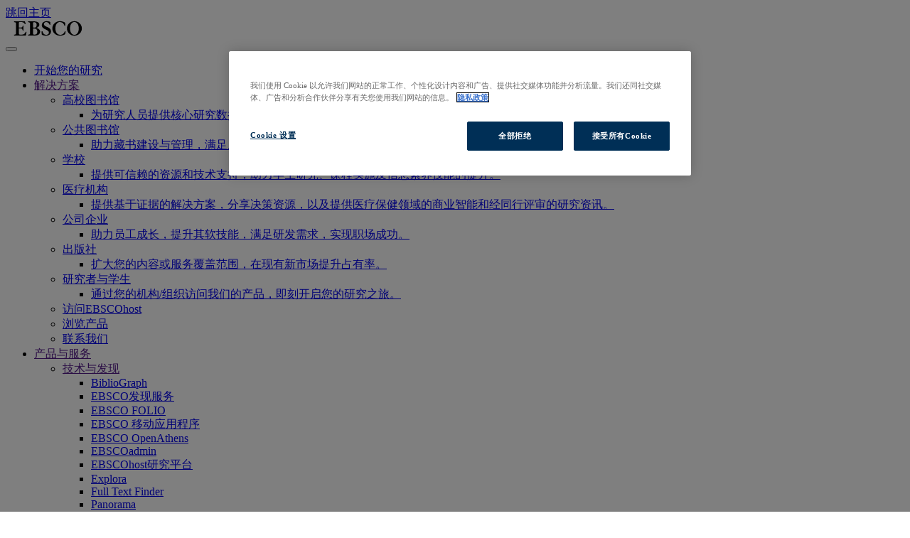

--- FILE ---
content_type: text/html; charset=UTF-8
request_url: https://about.ebsco.com/zh-cn/blogs/ebscopost/tag/%E7%BA%BF%E4%B8%8A%E7%A0%94%E8%AE%A8%E4%BC%9A
body_size: 14853
content:
<!DOCTYPE html>
<html lang="zh" dir="ltr" prefix="og: https://ogp.me/ns#">
  <head>
        <link rel="icon" href="/themes/custom/cog_ebsco/images/favicon.ico" type="image/vnd.microsoft.icon" />
      <meta charset="utf-8" />
<script>(function(w,d,s,l,i){w[l]=w[l]||[];w[l].push({'gtm.start':
new Date().getTime(),event:'gtm.js'});var f=d.getElementsByTagName(s)[0],
j=d.createElement(s),dl=l!='dataLayer'?'&amp;l='+l:'';j.async=true;j.src=
'https://www.googletagmanager.com/gtm.js?id='+i+dl;f.parentNode.insertBefore(j,f);
})(window,document,'script','dataLayer','GTM-WVN26MP');</script>
<noscript><style>form.antibot * :not(.antibot-message) { display: none !important; }</style>
</noscript><link rel="canonical" href="https://about.ebsco.com/zh-cn/blogs/ebscopost/tag/%E7%BA%BF%E4%B8%8A%E7%A0%94%E8%AE%A8%E4%BC%9A" />
<meta property="og:site_name" content="EBSCO Information Services, Inc. | about.ebsco.com/zh-cn" />
<meta property="og:url" content="https://about.ebsco.com/zh-cn/blogs/ebscopost/tag/%E7%BA%BF%E4%B8%8A%E7%A0%94%E8%AE%A8%E4%BC%9A" />
<meta property="og:title" content="线上研讨会 | EBSCOpost 简体中文 | EBSCO Blog" />
<meta name="twitter:title" content="线上研讨会 | EBSCOpost 简体中文 | EBSCO Blog" />
<meta name="google-site-verification" content="IO_s-DHVhe4huNSal1oa4FIuZprMcQRq3tDNch3QMKs" />
<meta name="Generator" content="Drupal 10 (https://www.drupal.org)" />
<meta name="MobileOptimized" content="width" />
<meta name="HandheldFriendly" content="true" />
<meta name="viewport" content="width=device-width, initial-scale=1.0" />
<meta name="robots" content="index, follow" />
<meta name="description" content="欢迎浏览EBSCO博客。获取更多新闻，图书馆资源，产品发布，活动，图书馆管理，业务流程，技术等内容。" />

    <title>线上研讨会 | EBSCOpost 简体中文 | EBSCO Blog</title>
    <link rel="preconnect" href="https://fonts.gstatic.com">
    <link rel="preconnect" href="https://assets.ebsco.com">
    <link rel="stylesheet" media="all" href="/sites/default/files/css/css_XQSKzgvMXGmCmNHOzvsOfeitNoV0Pv2ZXJRiakJQjw4.css?delta=0&amp;language=zh&amp;theme=cog_ebsco&amp;include=eJxlzWEKwyAMBeAL6TxSifHNCmrApO16-43CoHN_wsv3CGHJC6KyBKS6xAFKPLYWHf8Wm5n0CatkmahR6b7TXjJZ-TuQHaPSOamCBq9RXrOvcqwlYeZi8IoKNhm37indfBcTr9TVK08dHVBpmFRve64S6fPAzgp1ly1Dwzc4PdXQQiSF2wsODdd8NElbxRulu3_-" />
<link rel="stylesheet" media="all" href="/sites/default/files/css/css_bhFm8JH8Wj5JjXwSeRC2DoF6L_e4g87eAkI0JpPrrNo.css?delta=1&amp;language=zh&amp;theme=cog_ebsco&amp;include=eJxlzWEKwyAMBeAL6TxSifHNCmrApO16-43CoHN_wsv3CGHJC6KyBKS6xAFKPLYWHf8Wm5n0CatkmahR6b7TXjJZ-TuQHaPSOamCBq9RXrOvcqwlYeZi8IoKNhm37indfBcTr9TVK08dHVBpmFRve64S6fPAzgp1ly1Dwzc4PdXQQiSF2wsODdd8NElbxRulu3_-" />
<link rel="stylesheet" media="all" href="https://fonts.googleapis.com/css2?family=Noto+Sans+SC:wght@100..900&amp;display=swap" />
<link rel="stylesheet" media="all" href="//fonts.googleapis.com/css?family=Open+Sans:300,400,700&amp;display=swap" />
<link rel="stylesheet" media="all" href="/sites/default/files/css/css_RDjqpIMVK23V6n-_Cnf961jnNtwxYBeCFaEJhORFzr0.css?delta=4&amp;language=zh&amp;theme=cog_ebsco&amp;include=eJxlzWEKwyAMBeAL6TxSifHNCmrApO16-43CoHN_wsv3CGHJC6KyBKS6xAFKPLYWHf8Wm5n0CatkmahR6b7TXjJZ-TuQHaPSOamCBq9RXrOvcqwlYeZi8IoKNhm37indfBcTr9TVK08dHVBpmFRve64S6fPAzgp1ly1Dwzc4PdXQQiSF2wsODdd8NElbxRulu3_-" />

    
  </head>
  <body class="path--blogs first-segment--blogs body-sidebars-second syspath--blogs-ebscopost-tag-线上研讨会 alias--blogs-ebscopost-tag-线上研讨会 logged-out">
    <div id="skip">
      <a class="visually-hidden focusable skip-link" href="#block-cog-ebsco-main-menu">
        跳回主页
      </a>
    </div>
    <noscript><iframe src="https://www.googletagmanager.com/ns.html?id=GTM-WVN26MP" height="0" width="0" style="display:none;visibility:hidden"></iframe></noscript>

      <div class="dialog-off-canvas-main-canvas" data-off-canvas-main-canvas>
    <div  class="page-standard" id="pg__c">

  <!-- ______________________ HEADER _______________________ -->

  <header id="header" class="container header">
          <div id="header-region">
        <div>
          




  <div class="region region-header edl-nav-container">
    <div class="edl-nav-row">
      <div class="edl-navbar ebsco-main-nav">

        <!-- Main logo component/pattern goes here -->
                                    

<a class="edl-site-logo "
  href="/zh-cn/about">
<svg role="img" aria-labelledby="title" width="119" height="22" version="1.1" id="Layer_1" xmlns="http://www.w3.org/2000/svg" xmlns:xlink="http://www.w3.org/1999/xlink" x="0px" y="0px" viewBox="0 0 119 27" style="enable-background:new 0 0 119 27;" xml:space="preserve">
  <g>
    <title id="title">EBSCO, research databases, ebooks, discovery service</title>
    <path id="XMLID_25_" class="st0" d="M1,25.692v-1.462c2.564,0,3.29-0.769,3.29-2.846V5.616c0-2.077-0.727-2.846-3.29-2.846V1.308
      h18.633l0.995,3.462c0.115,0.385,0.191,0.731,0.191,0.885c0,0.192-0.344,0.577-0.765,0.577c-0.268,0-0.383-0.154-0.803-0.808
      c-1.722-2.577-3.941-3.038-7.346-3.038c-2.372,0-2.64,0.385-2.64,1.923v7.615h3.023c2.219,0,3.061-0.5,3.558-2.731
      c0.077-0.423,0.153-0.462,0.727-0.5c0.459,0,0.65,0.115,0.65,0.731v7.538c0,0.385-0.306,0.5-0.727,0.5
      c-0.421,0-0.497-0.115-0.536-0.269c-1.033-3.385-1.683-3.577-3.673-3.577H9.264v8.192c0,2.039,0.383,2.423,3.941,2.423
      c4.706,0,6.007-1.423,7.92-4.731c0.115-0.192,0.191-0.308,0.65-0.308c0.421,0,0.574,0.115,0.574,0.269
      c0,0.154-0.038,0.346-0.076,0.692l-0.842,5.539H1z"/>
    <path id="XMLID_21_" class="st0" d="M28.624,5.616c0-2.077-0.727-2.846-3.52-2.846V1.308h9.871c6.198,0,9.565,2.077,9.565,5.731
      c0,3.423-3.214,4.962-5.433,5.615v0.077c4.591,0.577,6.811,3.654,6.811,6.5c0,2.616-1.99,6.462-8.877,6.462H25.104v-1.462
      c2.793,0,3.52-0.769,3.52-2.846V5.616z M33.598,10.654c0,1.116,0.536,1.5,2.104,1.5c2.372,0,4.247-1.039,4.247-4.731
      c0-3.577-1.683-4.654-4.438-4.654c-1.531,0-1.913,0.615-1.913,2V10.654z M33.598,21.577c0,2.038,0.612,2.654,2.908,2.654
      c3.061,0,4.591-2.154,4.591-5.231c0-3.692-2.372-5.385-5.586-5.385c-1.607,0-1.913,0.308-1.913,1.846V21.577z"/>
    <path id="XMLID_19_" class="st0" d="M63.517,6.385c0,0.808-0.153,0.962-0.65,0.962c-0.421,0-0.574-0.231-1.071-1.231
      c-0.88-1.808-2.831-3.654-5.28-3.654c-2.219,0-4.132,1.539-4.132,3.616c0,5.423,12.32,4.038,12.32,12.461
      c0,3.385-1.875,7.462-8.953,7.462c-2.028,0-5.395-0.731-6.734-1.462c-0.268-0.346-0.612-3.385-0.612-5.039
      c0-0.808,0.153-1.077,0.804-1.077s0.803,0.077,1.071,1.077c0.421,1.5,2.028,5.039,6.198,5.039c2.449,0,4.63-1.231,4.63-3.885
      c0-5.731-12.32-5-12.32-12.654c0-4.769,4.591-7,8.341-7c3.597,0,6.007,1.077,6.237,1.385c0.038,0.538,0.153,1.038,0.153,2.538
      V6.385z"/>
    <path id="XMLID_17_" class="st0" d="M89.573,21.461c-0.115,1-0.268,1.423-0.612,1.846C88.387,24,85.287,26,79.893,26
      c-7.155,0-12.894-5.615-12.894-12.5S72.738,1,79.893,1c4.4,0,9.489,1.846,9.489,3.577c0,1.692-0.268,3.154-0.268,3.769
      c0,0.231-0.191,0.769-0.65,0.769c-0.383,0-0.536-0.115-1.071-1.538c-1.263-3.269-4.017-5.116-7.499-5.116
      c-3.405,0-7.537,2.923-7.537,11.039c0,8.115,4.132,11.038,8.685,11.038c4.209,0,6.734-4,7.232-5.231
      c0.344-0.808,0.459-0.885,0.918-0.885c0.383,0,0.612,0.192,0.612,0.5c0,0.231-0.038,0.577-0.076,1.192L89.573,21.461z"/>
    <path id="XMLID_14_" class="st0" d="M105.106,1C112.261,1,118,6.616,118,13.5S112.261,26,105.106,26s-12.894-5.615-12.894-12.5
      S97.951,1,105.106,1z M105.106,24.538c3.405,0,7.537-2.923,7.537-11.038c0-8.116-4.132-11.039-7.537-11.039
      S97.568,5.385,97.568,13.5C97.568,21.615,101.701,24.538,105.106,24.538z"/>
  </g>
</svg>
</a>
        

        <div class="edl-nav-container">
          <div class="edl-nav-row">
                          <div class="contextual-region">
                <nav class="main-navigation">
  <button class="menu-toggle" aria-label="Toggle navigation"><i class="fal fa-bars"></i></button>
  <ul class="menu level-0">
          <li class="menu-item is-mega-parent">
        <a href="https://www.ebsco.com/">开始您的研究</a>

                      </li>
          <li class="menu-item is-mega-parent has-children">
        <a href="">解决方案</a>

                        <div class="menu level-1">
          <ul>
                          <li class="menu-item is-parent has-children">
                <a href="/zh-cn/academic-libraries">高校图书馆</a>
                
                                                  <ul class="menu level-2">
                                          <li class="menu-item">
                        <a href="/zh-cn/academic-libraries">为研究人员提供核心研究数据库、电子期刊及电子书资源。全面管理图书馆技术、采购及藏书建设。</a>
                      </li>
                                      </ul>
                              </li>
                          <li class="menu-item is-parent has-children">
                <a href="/zh-cn/node/42826">	公共图书馆</a>
                
                                                  <ul class="menu level-2">
                                          <li class="menu-item">
                        <a href="/zh-cn/node/42826">助力藏书建设与管理，满足用户信息需求，推动终身学习，改变人生轨迹。</a>
                      </li>
                                      </ul>
                              </li>
                          <li class="menu-item is-parent has-children">
                <a href="/zh-cn/international-schools">学校</a>
                
                                                  <ul class="menu level-2">
                                          <li class="menu-item">
                        <a href="/zh-cn/international-schools">提供可信赖的资源和技术支持，助力学生研究、课程实施及信息素养技能的提升。</a>
                      </li>
                                      </ul>
                              </li>
                          <li class="menu-item is-parent has-children">
                <a href="/zh-cn/ebsco-health">医疗机构</a>
                
                                                  <ul class="menu level-2">
                                          <li class="menu-item">
                        <a href="/zh-cn/ebsco-health">提供基于证据的解决方案，分享决策资源，以及提供医疗保健领域的商业智能和经同行评审的研究资讯。</a>
                      </li>
                                      </ul>
                              </li>
                          <li class="menu-item is-parent has-children">
                <a href="/zh-cn/corporations">公司企业</a>
                
                                                  <ul class="menu level-2">
                                          <li class="menu-item">
                        <a href="/zh-cn/corporations">助力员工成长，提升其软技能，满足研发需求，实现职场成功。</a>
                      </li>
                                      </ul>
                              </li>
                          <li class="menu-item is-parent has-children">
                <a href="/zh-cn/node/42916">出版社</a>
                
                                                  <ul class="menu level-2">
                                          <li class="menu-item">
                        <a href="/zh-cn/node/42916">扩大您的内容或服务覆盖范围，在现有新市场提升占有率。</a>
                      </li>
                                      </ul>
                              </li>
                          <li class="menu-item is-parent has-children">
                <a href="https://search.ebscohost.com/">研究者与学生</a>
                
                                                  <ul class="menu level-2">
                                          <li class="menu-item">
                        <a href="https://search.ebscohost.com/">通过您的机构/组织访问我们的产品，即刻开启您的研究之旅。</a>
                      </li>
                                      </ul>
                              </li>
                      </ul>
                    <div class="footer-menu">
            
            <ul class="menu">
                   <li>
          <a href="https://search.ebscohost.com/">访问EBSCOhost</a>
                  </li>
               <li>
          <a href="/zh-cn/products" data-drupal-link-system-path="node/3451">浏览产品</a>
                  </li>
               <li>
          <a href="/zh-cn/contact" data-drupal-link-system-path="node/8326">联系我们</a>
                  </li>
          </ul>
  


          </div>
        </div>
              </li>
          <li class="menu-item is-mega-parent has-children">
        <a href="">产品与服务</a>

                        <div class="menu level-1">
          <ul>
                          <li class="menu-item is-parent has-children">
                <a href="">技术与发现</a>
                
                                                  <ul class="menu level-2">
                                          <li class="menu-item">
                        <a href="/zh-cn/node/83080">BiblioGraph</a>
                      </li>
                                          <li class="menu-item">
                        <a href="/zh-cn/products/ebsco-discovery-service">EBSCO发现服务</a>
                      </li>
                                          <li class="menu-item">
                        <a href="/zh-cn/academic-libraries/products/ebsco-folio">EBSCO FOLIO</a>
                      </li>
                                          <li class="menu-item">
                        <a href="/zh-cn/products/ebsco-mobile-app-research-anytime-anywhere">EBSCO 移动应用程序</a>
                      </li>
                                          <li class="menu-item">
                        <a href="/zh-cn/products/ebsco-openathens">EBSCO OpenAthens</a>
                      </li>
                                          <li class="menu-item">
                        <a href="/zh-cn/products/ebscoadmin">EBSCOadmin</a>
                      </li>
                                          <li class="menu-item">
                        <a href="/zh-cn/products/ebscohost-research-platform">EBSCOhost研究平台</a>
                      </li>
                                          <li class="menu-item">
                        <a href="/zh-cn/node/85388">Explora</a>
                      </li>
                                          <li class="menu-item">
                        <a href="/zh-cn/products/full-text-finder">Full Text Finder</a>
                      </li>
                                          <li class="menu-item">
                        <a href="/zh-cn/node/74096">Panorama</a>
                      </li>
                                          <li class="menu-item">
                        <a href="/zh-cn/node/84736">Stacks</a>
                      </li>
                                      </ul>
                              </li>
                          <li class="menu-item is-parent has-children">
                <a href="">数据库和典藏档案</a>
                
                                                  <ul class="menu level-2">
                                          <li class="menu-item">
                        <a href="/zh-cn/node/12466">电子档案</a>
                      </li>
                                          <li class="menu-item">
                        <a href="/zh-cn/products/magazine-archives">Magazine Archives 杂志典藏系列</a>
                      </li>
                                          <li class="menu-item">
                        <a href="/zh-cn/products/research-databases">研究型数据库</a>
                      </li>
                                      </ul>
                              </li>
                          <li class="menu-item is-parent has-children">
                <a href="">临床决策支持</a>
                
                                                  <ul class="menu level-2">
                                          <li class="menu-item">
                        <a href="/zh-cn/node/17081">DynaMed</a>
                      </li>
                                      </ul>
                              </li>
                          <li class="menu-item is-parent has-children">
                <a href="">期刊、电子资源套装以及杂志</a>
                
                                                  <ul class="menu level-2">
                                          <li class="menu-item">
                        <a href="/zh-cn/node/19251">期刊订阅服务</a>
                      </li>
                                      </ul>
                              </li>
                          <li class="menu-item is-parent has-children">
                <a href="">书籍和电子书专辑</a>
                
                                                  <ul class="menu level-2">
                                          <li class="menu-item">
                        <a href="/zh-cn/node/18576">EBSCO eBooks</a>
                      </li>
                                          <li class="menu-item">
                        <a href="/zh-cn/products/ebscohost-collection-manager">EBSCOhost Collection Manager</a>
                      </li>
                                      </ul>
                              </li>
                          <li class="menu-item is-parent has-children">
                <a href="">专业服务</a>
                
                                                  <ul class="menu level-2">
                                          <li class="menu-item">
                        <a href="/zh-cn/products/ebsco-professional-services">EBSCO专业服务</a>
                      </li>
                                      </ul>
                              </li>
                      </ul>
                    <div class="footer-menu">
            
            <ul class="menu">
                   <li>
          <a href="https://search.ebscohost.com/">访问EBSCOhost</a>
                  </li>
               <li>
          <a href="/zh-cn/products" data-drupal-link-system-path="node/3451">浏览产品</a>
                  </li>
               <li>
          <a href="/zh-cn/contact" data-drupal-link-system-path="node/8326">联系我们</a>
                  </li>
          </ul>
  


          </div>
        </div>
              </li>
          <li class="menu-item is-mega-parent has-children">
        <a href="">深度洞察</a>

                        <div class="menu level-1">
          <ul>
                          <li class="menu-item is-parent has-children">
                <a href="">探索</a>
                
                                                  <ul class="menu level-2">
                                          <li class="menu-item">
                        <a href="/zh-cn/blogs/ebscopost">EBSCOpost Blog</a>
                      </li>
                                          <li class="menu-item">
                        <a href="/zh-cn/resources">资源中心</a>
                      </li>
                                      </ul>
                              </li>
                          <li class="menu-item is-parent has-children">
                <a href="">连接</a>
                
                                                  <ul class="menu level-2">
                                          <li class="menu-item">
                        <a href="/zh-cn/news-center/events">活动</a>
                      </li>
                                          <li class="menu-item">
                        <a href="https://more.ebsco.com/preference-center.html">电子月报</a>
                      </li>
                                          <li class="menu-item">
                        <a href="/zh-cn/news-center/press-releases">新闻中心</a>
                      </li>
                                      </ul>
                              </li>
                          <li class="menu-item is-parent has-children">
                <a href="">学习</a>
                
                                                  <ul class="menu level-2">
                                          <li class="menu-item">
                        <a href="https://connect.ebsco.com/">获得更多支持</a>
                      </li>
                                          <li class="menu-item">
                        <a href="https://connect.ebsco.com/s/academy">EBSCO学术委员会</a>
                      </li>
                                          <li class="menu-item">
                        <a href="https://connect.ebsco.com/s/article/EBSCO%E5%B9%B3%E5%8F%B0%E4%B8%AD%E6%96%87%E4%BD%BF%E7%94%A8%E6%8C%87%E5%8D%97?language=en_US">宣传物料</a>
                      </li>
                                          <li class="menu-item">
                        <a href="/zh-cn/title-lists">资源列表</a>
                      </li>
                                      </ul>
                              </li>
                      </ul>
                    <div class="footer-menu">
            
            <ul class="menu">
                   <li>
          <a href="https://search.ebscohost.com/">访问EBSCOhost</a>
                  </li>
               <li>
          <a href="/zh-cn/products" data-drupal-link-system-path="node/3451">浏览产品</a>
                  </li>
               <li>
          <a href="/zh-cn/contact" data-drupal-link-system-path="node/8326">联系我们</a>
                  </li>
          </ul>
  


          </div>
        </div>
              </li>
          <li class="menu-item is-mega-parent has-children">
        <a href="">	公司企业</a>

                        <div class="menu level-1">
          <ul>
                          <li class="menu-item is-parent has-children">
                <a href="">公司简介</a>
                
                                                  <ul class="menu level-2">
                                          <li class="menu-item">
                        <a href="https://www.ebsco.com/who-we-are">我们的使命</a>
                      </li>
                                          <li class="menu-item">
                        <a href="https://www.ebsco.com/who-we-are/leadership">领导团队</a>
                      </li>
                                          <li class="menu-item">
                        <a href="/zh-cn/offices">办事处</a>
                      </li>
                                          <li class="menu-item">
                        <a href="/zh-cn/node/88224">职业与工作</a>
                      </li>
                                      </ul>
                              </li>
                          <li class="menu-item is-parent has-children">
                <a href="">承诺与责任</a>
                
                                                  <ul class="menu level-2">
                                          <li class="menu-item">
                        <a href="/zh-cn/technology/accessibility">资源无障碍访问</a>
                      </li>
                                          <li class="menu-item">
                        <a href="/zh-cn/open-for-research/open-access">开放获取</a>
                      </li>
                                          <li class="menu-item">
                        <a href="/zh-cn/artificial-intelligence">人工智能（AI）</a>
                      </li>
                                          <li class="menu-item">
                        <a href="/zh-cn/linked-data">关联数据</a>
                      </li>
                                      </ul>
                              </li>
                          <li class="menu-item is-parent has-children">
                <a href="">价值观</a>
                
                                                  <ul class="menu level-2">
                                          <li class="menu-item">
                        <a href="/zh-cn/node/46451">碳中和</a>
                      </li>
                                          <li class="menu-item">
                        <a href="/zh-cn/about/ebsco-commitment">信赖与安全</a>
                      </li>
                                      </ul>
                              </li>
                      </ul>
                    <div class="footer-menu">
            
            <ul class="menu">
                   <li>
          <a href="https://search.ebscohost.com/">访问EBSCOhost</a>
                  </li>
               <li>
          <a href="/zh-cn/products" data-drupal-link-system-path="node/3451">浏览产品</a>
                  </li>
               <li>
          <a href="/zh-cn/contact" data-drupal-link-system-path="node/8326">联系我们</a>
                  </li>
          </ul>
  


          </div>
        </div>
              </li>
      </ul>
  <!-- Action menu component goes here -->
  <div class="edl-navbar_sub-menu">
      <span class="edl-showhide--container" aria-owns="actions__panels_search">
      <!-- search icon -->
      <a class="edl-navbar_sub-menu-item edl-navbar_search" aria-expanded="true" aria-controls="navbar_groupsearch__sect0" id="navbar_groupsearch__tabID_0" href="#">
        <i class="far fa-search"></i>
      </a>
      </span>
      <span class="edl-showhide--container actions__panels_site" aria-owns="actions__panels">
      <!-- site select icon 
      <a class="edl-navbar_sub-menu-item edl-navbar_site-select edl-showhide--trigger trigger--is-toggle" aria-expanded="false" aria-controls="navbar_site__sect0" id="navbar_site__tabID_0" href="#">
        <i class="fal fa-globe"></i><span id="displayLang"></span>

      </a> -->
      <a class="edl-navbar_sub-menu-item edl-navbar_site-select edl-showhide--trigger trigger--is-toggle" 
      aria-expanded="false" 
      aria-controls="navbar_site__sect0" 
      id="navbar_site__tabID_0" 
      href="#">
        <i class="fal fa-globe"></i>
        <span id="displayLang"></span>
        <i class="chevron-icon"></i>
    </a>


      <!-- // ACTION MENU PANELS -->
      <div id="actions__panels">

          <!-- site select -->
          <div class="edl-showhide--target" id="navbar_site__sect0" role="region" aria-labelledby="navbar_site__tabID_0" hidden>
            


<ul class="site-select">
      <li >
      <a href="/cs-cz">Čeština</a>
    </li>
      <li >
      <a href="/de-de">Deutsch</a>
    </li>
      <li class="is-selected">
      <a href="/">English</a>
    </li>
      <li >
      <a href="/es">Español</a>
    </li>
      <li >
      <a href="/fr-fr">Français</a>
    </li>
      <li >
      <a href="/it-it">Italiano</a>
    </li>
      <li >
      <a href="/nl-nl">Nederlands</a>
    </li>
      <li >
      <a href="/pl-pl">Polski</a>
    </li>
      <li >
      <a href="/pt">Português</a>
    </li>
      <li >
      <a href="/tr-tr">Türkçe</a>
    </li>
      <li >
      <a href="/ar">العربية</a>
    </li>
      <li >
      <a href="/th-th">ประเทศไทย</a>
    </li>
      <li >
      <a href="/ja-jp">日本語</a>
    </li>
      <li >
      <a href="">简体中文</a>
    </li>
      <li >
      <a href="/zh-tw">繁體中文</a>
    </li>
      <li >
      <a href="/ko-kr">한글</a>
    </li>
  </ul>

          </div>
        </div>
      <!-- cta -->
      <div class="edl-navbar_sub-menu-item edl-navbar_cta">
                        
  <a class="edl-btn
    "href="/zh-cn/contact">
        <span class="btn-text">联系我们</span>  </a>
      </div>
      </span>
    </div>
  </nav>
              </div>
                      </div>
        </div>

        
  <div id="actions__panels_search">
    <!-- search -->
    <div id="navbar_groupsearch__sect0" role="region" aria-labelledby="navbar_groupsearch__tabID_0">
      <div class="new-search">
          <div id="search_group__site-search">
            <form action="/zh-cn/search" method="get" id="views-exposed-form-acquia-search-page-1" accept-charset="UTF-8">
  

<p class="js-form-item form-item js-form-type-textfield form-item-search js-form-item-search form-no-label">
              <input placeholder="查找有关我们产品和服务的信息" data-drupal-selector="edit-search" type="text" id="edit-search" name="search" value="" size="30" maxlength="128" class="form-text" autocomplete="off" aria-label="search" />

        </p>
<div data-drupal-selector="edit-actions" class="form-actions js-form-wrapper form-wrapper" id="edit-actions">
        
  <button class="edl-btn
    edl-btn--form-submit button js-form-submit form-submit" data-drupal-selector="edit-submit-acquia-search" type="submit" id="edit-submit-acquia-search" value="Search" class="button js-form-submit form-submit">
    <i class="far fa-search"></i>      </button>


</div>


</form>

          </div>
                    <div id="block-cog-ebsco-textbelow-search">
            
            <div class="field field--name-body field--type-text-with-summary field--label-hidden field__item"><p>想找学术资料开启研究之旅？快来搜索 <a href="https://login.ebsco.com/">EBSCOhost 数据库吧！</a></p>
</div>
      
          </div> 
      </div>
    </div>
  </div>
      </div>
    </div>
  </div>

      
<!-- ////////// EDL Overlay ////////// -->
<div class="edl-overlay"></div>
  


  <div id="actions__panels_search">
    <!-- search -->
    <div id="navbar_groupsearch__sect0" role="region" aria-labelledby="navbar_groupsearch__tabID_0">
      <div class="new-search">
          <div id="search_group__site-search">
            <form action="/zh-cn/search" method="get" id="views-exposed-form-acquia-search-page-1" accept-charset="UTF-8">
  

<p class="js-form-item form-item js-form-type-textfield form-item-search js-form-item-search form-no-label">
              <input placeholder="查找有关我们产品和服务的信息" data-drupal-selector="edit-search" type="text" id="edit-search" name="search" value="" size="30" maxlength="128" class="form-text" autocomplete="off" aria-label="search" />

        </p>
<div data-drupal-selector="edit-actions" class="form-actions js-form-wrapper form-wrapper" id="edit-actions">
        
  <button class="edl-btn
    edl-btn--form-submit button js-form-submit form-submit" data-drupal-selector="edit-submit-acquia-search" type="submit" id="edit-submit-acquia-search" value="Search" class="button js-form-submit form-submit">
    <i class="far fa-search"></i>      </button>


</div>


</form>

          </div>
                    <div id="block-cog-ebsco-textbelow-search">
            
            <div class="field field--name-body field--type-text-with-summary field--label-hidden field__item"><p>想找学术资料开启研究之旅？快来搜索 <a href="https://login.ebsco.com/">EBSCOhost 数据库吧！</a></p>
</div>
      
          </div> 
      </div>
    </div>
  </div>

        </div>
      </div>
      </header>
  <!-- /header -->

  <!-- ______________________ Pre content _______________________ -->
      <div class="clearfix pre-content" id="pre-content">
        <div class="region region-pre-content">
    

<section class="title-bar__blog blog-nav container">
  <div class="row">
    <nav role="navigation" aria-labelledby="block-views-block-blogs-block-1" class="views-element-container block block-menu navigation block-system-menublock menu--blogs-block-1" id="block-views-block-blogs-block-1">
                    <div><div class="view view-blogs view-id-blogs view-display-id-block_1 js-view-dom-id-d3e0981b0fe2ba2ffe1e783e5df28790d4eaa96db1d4e26edc7fced4d0b05b66">
  
    
      
      <div class="view-content">
        
  <a href="/zh-cn/blogs/ebscopost">
  <div class="h1">
          EBSCO<span class="post-italic">post</span>
      </div>
</a>

<section class="category-nav container">
  <div class="row">
    <input id="dropdown-bar" type="checkbox" />
    <label for="dropdown-bar" class="select">
              所有类别
            </label>
    <ul class="dropdown">
      <li>
        <div class="views-field views-field-field-blog-category">
          <div class="field-content">
            <a href="/zh-cn/blogs/ebscopost">所有类别</a>
          </div>
        </div>
      </li>
                                                <li class="">
          <div class="views-field views-field-field-blog-category"><div class="field-content"><a href="/zh-cn/blogs/ebscopost/category/%E5%9B%BE%E4%B9%A6%E9%A6%86" class="category-nav-item">图书馆</a></div></div>
        </li>
                                                <li class="">
          <div class="views-field views-field-field-blog-category"><div class="field-content"><a href="/zh-cn/blogs/ebscopost/category/%E5%8C%BB%E5%AD%A6" class="category-nav-item">医学</a></div></div>
        </li>
                                                <li class="">
          <div class="views-field views-field-field-blog-category"><div class="field-content"><a href="/zh-cn/blogs/ebscopost/category/%E5%85%AC%E5%8F%B8%E4%BC%81%E4%B8%9A" class="category-nav-item">公司企业</a></div></div>
        </li>
          </ul>
  </div>
</section>

    </div>
  
          </div>
</div>

          </nav>
  </div>
</section>

<section class="blog-search container">
  <div class="row">
    <div class="col-content--search">
      <div class="views-exposed-form block block-views block-views-exposed-filter-blockblog-search-ebscopost" data-drupal-selector="views-exposed-form-blog-search-ebscopost" id="block-exposedformblog-searchebscopost">
                  <form action="/zh-cn/blogs/ebscopost/search" method="get" id="views-exposed-form-blog-search-ebscopost" accept-charset="UTF-8">
  <div class="form--inline clearfix">
  <p class="js-form-item form-item js-form-type-textfield form-item-search js-form-item-search form-no-label">
        <input placeholder="搜索博客內容" data-drupal-selector="edit-search" type="text" id="edit-search--2" name="search" value="" size="30" maxlength="128" class="form-text" autocomplete="on" />

        </p>
<div data-drupal-selector="edit-actions" class="form-actions js-form-wrapper form-wrapper" id="edit-actions--2">
    
  <button class="edl-btn
    edl-btn--form-submit button js-form-submit form-submit" data-drupal-selector="edit-submit-blog-search" type="submit" id="edit-submit-blog-search" value="Apply" class="button js-form-submit form-submit">
    <i class="far fa-search"></i>      </button>


</div>

</div>

</form>

              </div>
    </div>
  </div>
</section>

  </div>

    </div>

  
  <!-- ______________________ MAIN _______________________ -->

  <div class="clearfix" id="main">
    <section class="container">
      <div class="row">

                <!-- /sidebar-first -->

        <section id="content">

          
          <div class="blog-main-view" id="content-area">
              <div class="region region-content">
    <div data-drupal-messages-fallback class="hidden"></div><div id="block-cog-ebsco-content" class="block block-system block-system-main-block">
  
    
      <div class="views-element-container"><div class="view view-blogs view-id-blogs view-display-id-page_3 js-view-dom-id-5d6c7a9f0bdf91c1a70fb044ddbf473a810d4908030d77caed6d1bcf6785b6e5">
  
    
      
      <div class="view-content">
          <div class="views-row views-row-last">
    <div class="card-view">
  <div class="card-image">
    <a href="/zh-cn/blogs/ebscopost/zaixianzhuantiyantaobanhuiguruhejianganliyunyongyujiaoxuekeyanyufuwushehui"><article>
  
  
                        
    <img src="/sites/default/files/acquiadam-assets/case-methods-in-the-classroom-blog-image-780.png" alt="case methods in the classroom blog image    " />
  </article>
</a>
  </div>
  <div class="card-caption">
    <a href="/zh-cn/blogs/ebscopost/zaixianzhuantiyantaobanhuiguruhejianganliyunyongyujiaoxuekeyanyufuwushehui" hreflang="zh">在线专题研讨班回顾：如何将案例运用于教学、科研与服务社会</a>
          <div class="post-date">

                              2021年5月10日
        
      </div>
      </div>
</div>

  </div>

    </div>
  
      

          </div>
</div>

  </div>

  </div>

          </div>

          

        </section>
        <!-- /content-inner /content -->

                  <aside class="sidebar-second sidebars" id="sidebar-second">
              <div class="region region-sidebar-second">
    

<nav role="navigation" aria-labelledby="block-blogsubscribe" id="block-blogsubscribe" class="block block-menu navigation block-system-menublock menu--blog-subscribe">
      
        <div class="blog-subscribe-block">
  
  
        <h5>订阅</h5>
  
                    <ul class="menu">
                  <li>
          <a href="/zh-cn/blogs/subscribe/ebscopost" data-drupal-link-system-path="node/30341">获取更新</a>
                  </li>
              <li>
          <a href="/zh-cn/blogs/ebscopost/rss" data-drupal-link-system-path="blogs/ebscopost/rss">RSS</a>
                  </li>
          </ul>
    <hr>
      

  </div>

  </nav>
<div id="tag__panels"  class="views-element-container block block-views block-views-blockblogs-block-2" id="block-views-block-blogs-block-2">
  <div class="edl-showhide--target" id="tags__sect0" role="region" aria-labelledby="tags__tabID_0" hidden>
    
          <h5>所有标签</h5>
        
          <div><div class="view view-blogs view-id-blogs view-display-id-block_2 js-view-dom-id-0d28c56cb6174bfdd6a620879069d7b2a7ce0f83084160294b0cbc538a524b30">
  
    
      
      <div class="view-content">
      <ul class="menu">
            <li class="">
    <span class="views-field views-field-field-blog-tags"><span class="field-content"><a href="/zh-cn/blogs/ebscopost/tag/accel5">Accel5</a></span></span>
  </li>
            <li class="">
    <span class="views-field views-field-field-blog-tags"><span class="field-content"><a href="/zh-cn/blogs/ebscopost/tag/ai">AI</a></span></span>
  </li>
            <li class="">
    <span class="views-field views-field-field-blog-tags"><span class="field-content"></span></span>
  </li>
            <li class="">
    <span class="views-field views-field-field-blog-tags"><span class="field-content"><a href="/zh-cn/blogs/ebscopost/tag/dynamed-decisions">DynaMed Decisions</a></span></span>
  </li>
            <li class="">
    <span class="views-field views-field-field-blog-tags"><span class="field-content"></span></span>
  </li>
            <li class="">
    <span class="views-field views-field-field-blog-tags"><span class="field-content"><a href="/zh-cn/blogs/ebscopost/tag/ebmfocus">EBMFocus</a></span></span>
  </li>
            <li class="">
    <span class="views-field views-field-field-blog-tags"><span class="field-content"><a href="/zh-cn/blogs/ebscopost/tag/ebooks">eBooks</a></span></span>
  </li>
            <li class="">
    <span class="views-field views-field-field-blog-tags"><span class="field-content"><a href="/zh-cn/blogs/ebscopost/tag/ebsco-discovery-service">EBSCO Discovery Service</a></span></span>
  </li>
            <li class="">
    <span class="views-field views-field-field-blog-tags"><span class="field-content"><a href="/zh-cn/blogs/ebscopost/tag/ebsco-discovery-service-health">EBSCO Discovery Service Health</a></span></span>
  </li>
            <li class="">
    <span class="views-field views-field-field-blog-tags"><span class="field-content"><a href="/zh-cn/blogs/ebscopost/tag/flipster">Flipster</a></span></span>
  </li>
            <li class="">
    <span class="views-field views-field-field-blog-tags"><span class="field-content"><a href="/zh-cn/blogs/ebscopost/tag/folio">FOLIO</a></span></span>
  </li>
            <li class="">
    <span class="views-field views-field-field-blog-tags"><span class="field-content"><a href="/zh-cn/blogs/ebscopost/tag/gideon">GIDEON</a></span></span>
  </li>
            <li class="">
    <span class="views-field views-field-field-blog-tags"><span class="field-content"><a href="/zh-cn/blogs/ebscopost/tag/gobi-library-solutions">GOBI Library Solutions</a></span></span>
  </li>
            <li class="">
    <span class="views-field views-field-field-blog-tags"><span class="field-content"><a href="/zh-cn/blogs/ebscopost/tag/learningexpress">LearningExpress</a></span></span>
  </li>
            <li class="">
    <span class="views-field views-field-field-blog-tags"><span class="field-content"><a href="/zh-cn/blogs/ebscopost/tag/openathens">OpenAthens</a></span></span>
  </li>
            <li class="">
    <span class="views-field views-field-field-blog-tags"><span class="field-content"><a href="/zh-cn/blogs/ebscopost/tag/%E4%B8%93%E4%B8%9A%E5%8F%91%E5%B1%95">专业发展</a></span></span>
  </li>
            <li class="">
    <span class="views-field views-field-field-blog-tags"><span class="field-content"><a href="/zh-cn/blogs/ebscopost/tag/%E4%B8%B4%E5%BA%8A%E5%86%B3%E7%AD%96%E6%94%AF%E6%8C%81">临床决策支持</a></span></span>
  </li>
            <li class="">
    <span class="views-field views-field-field-blog-tags"><span class="field-content"><a href="/zh-cn/blogs/ebscopost/tag/%E4%BC%81%E4%B8%9A%E5%9B%BE%E4%B9%A6%E9%A6%86">企业图书馆</a></span></span>
  </li>
            <li class="">
    <span class="views-field views-field-field-blog-tags"><span class="field-content"><a href="/zh-cn/blogs/ebscopost/tag/%E4%BF%A1%E6%81%AF%E7%B4%A0%E5%85%BB">信息素养</a></span></span>
  </li>
            <li class="">
    <span class="views-field views-field-field-blog-tags"><span class="field-content"><a href="/zh-cn/blogs/ebscopost/tag/%E5%80%A1%E8%AE%AE">倡议</a></span></span>
  </li>
            <li class="">
    <span class="views-field views-field-field-blog-tags"><span class="field-content"><a href="/zh-cn/blogs/ebscopost/tag/%E5%85%AC%E5%85%B1%E5%9B%BE%E4%B9%A6%E9%A6%86">公共图书馆</a></span></span>
  </li>
            <li class="">
    <span class="views-field views-field-field-blog-tags"><span class="field-content"><a href="/zh-cn/blogs/ebscopost/tag/%E5%88%86%E6%9E%90%E6%96%B9%E6%B3%95">分析方法</a></span></span>
  </li>
            <li class="">
    <span class="views-field views-field-field-blog-tags"><span class="field-content"><a href="/zh-cn/blogs/ebscopost/tag/%E5%88%9B%E6%96%B0">创新</a></span></span>
  </li>
            <li class="">
    <span class="views-field views-field-field-blog-tags"><span class="field-content"><a href="/zh-cn/blogs/ebscopost/tag/%E5%8F%AF%E8%BE%BE%E6%80%A7">可达性</a></span></span>
  </li>
            <li class="">
    <span class="views-field views-field-field-blog-tags"><span class="field-content"><a href="/zh-cn/blogs/ebscopost/tag/%E5%90%88%E4%BD%9C%E4%BC%99%E4%BC%B4">合作伙伴</a></span></span>
  </li>
            <li class="">
    <span class="views-field views-field-field-blog-tags"><span class="field-content"><a href="/zh-cn/blogs/ebscopost/tag/%E5%90%88%E4%BD%9C%E5%AD%A6%E4%B9%A0">合作学习</a></span></span>
  </li>
            <li class="">
    <span class="views-field views-field-field-blog-tags"><span class="field-content"><a href="/zh-cn/blogs/ebscopost/tag/%E5%9B%BE%E4%B9%A6%E9%A6%86%E5%91%98">图书馆员</a></span></span>
  </li>
            <li class="">
    <span class="views-field views-field-field-blog-tags"><span class="field-content"><a href="/zh-cn/blogs/ebscopost/tag/%E5%9B%BE%E4%B9%A6%E9%A6%86%E7%BD%91%E7%AB%99">图书馆网站</a></span></span>
  </li>
            <li class="">
    <span class="views-field views-field-field-blog-tags"><span class="field-content"><a href="/zh-cn/blogs/ebscopost/tag/%E5%AD%A6%E6%9C%AF%E5%9B%BE%E4%B9%A6%E9%A6%86">学术图书馆</a></span></span>
  </li>
            <li class="">
    <span class="views-field views-field-field-blog-tags"><span class="field-content"><a href="/zh-cn/blogs/ebscopost/tag/%E5%AD%A6%E6%A0%A1%E5%9B%BE%E4%B9%A6%E9%A6%86">学校图书馆</a></span></span>
  </li>
            <li class="">
    <span class="views-field views-field-field-blog-tags"><span class="field-content"><a href="/zh-cn/blogs/ebscopost/tag/%E5%BC%80%E6%94%BE%E8%B5%84%E6%BA%90">开放资源</a></span></span>
  </li>
            <li class="">
    <span class="views-field views-field-field-blog-tags"><span class="field-content"><a href="/zh-cn/blogs/ebscopost/tag/%E5%BE%AA%E8%AF%81%E5%8C%BB%E5%AD%A6">循证医学</a></span></span>
  </li>
            <li class="">
    <span class="views-field views-field-field-blog-tags"><span class="field-content"><a href="/zh-cn/blogs/ebscopost/tag/%E6%8A%80%E6%9C%AF">技术</a></span></span>
  </li>
            <li class="">
    <span class="views-field views-field-field-blog-tags"><span class="field-content"><a href="/zh-cn/blogs/ebscopost/tag/%E6%8A%A4%E7%90%86%E5%AD%A6">护理学</a></span></span>
  </li>
            <li class="">
    <span class="views-field views-field-field-blog-tags"><span class="field-content"><a href="/zh-cn/blogs/ebscopost/tag/%E6%95%B0%E6%8D%AE%E5%BA%93">数据库</a></span></span>
  </li>
            <li class="">
    <span class="views-field views-field-field-blog-tags"><span class="field-content"><a href="/zh-cn/blogs/ebscopost/tag/%E6%A1%A3%E6%A1%88">档案</a></span></span>
  </li>
            <li class="">
    <span class="views-field views-field-field-blog-tags"><span class="field-content"><a href="/zh-cn/blogs/ebscopost/tag/%E6%B5%81%E8%A1%8C%E8%B6%8B%E5%8A%BF">流行趋势</a></span></span>
  </li>
            <li class="">
    <span class="views-field views-field-field-blog-tags"><span class="field-content"><a href="/zh-cn/blogs/ebscopost/tag/%E7%94%A8%E6%88%B7%E4%BD%93%E9%AA%8C">用户体验</a></span></span>
  </li>
            <li class="">
    <span class="views-field views-field-field-blog-tags"><span class="field-content"><a href="/zh-cn/blogs/ebscopost/tag/%E7%94%A8%E6%88%B7%E7%A0%94%E7%A9%B6">用户研究</a></span></span>
  </li>
            <li class="">
    <span class="views-field views-field-field-blog-tags"><span class="field-content"><a href="/zh-cn/blogs/ebscopost/tag/%E7%97%85%E4%BA%BA%E7%85%A7%E6%8A%A4">病人照护</a></span></span>
  </li>
            <li class="">
    <span class="views-field views-field-field-blog-tags"><span class="field-content"><a href="/zh-cn/blogs/ebscopost/tag/%E7%A0%94%E7%A9%B6">研究</a></span></span>
  </li>
            <li class="is-active">
    <span class="views-field views-field-field-blog-tags"><span class="field-content"><a href="/zh-cn/blogs/ebscopost/tag/%E7%BA%BF%E4%B8%8A%E7%A0%94%E8%AE%A8%E4%BC%9A">线上研讨会</a></span></span>
  </li>
            <li class="">
    <span class="views-field views-field-field-blog-tags"><span class="field-content"><a href="/zh-cn/blogs/ebscopost/tag/%E8%AE%A2%E9%98%85%E6%9C%8D%E5%8A%A1">订阅服务</a></span></span>
  </li>
            <li class="">
    <span class="views-field views-field-field-blog-tags"><span class="field-content"><a href="/zh-cn/blogs/ebscopost/tag/%E8%B5%84%E6%BA%90">资源</a></span></span>
  </li>
            <li class="">
    <span class="views-field views-field-field-blog-tags"><span class="field-content"><a href="/zh-cn/blogs/ebscopost/tag/%E9%9A%90%E7%A7%81%E5%92%8C%E5%AE%89%E5%85%A8">隐私和安全</a></span></span>
  </li>
            <li class="">
    <span class="views-field views-field-field-blog-tags"><span class="field-content"><a href="/zh-cn/blogs/ebscopost/tag/%E9%A2%86%E5%AF%BC%E5%8A%9B">领导力</a></span></span>
  </li>
            <li class="">
    <span class="views-field views-field-field-blog-tags"><span class="field-content"><a href="/zh-cn/blogs/ebscopost/tag/%E9%A6%86%E8%97%8F%E5%8F%91%E5%B1%95">馆藏发展</a></span></span>
  </li>
</ul>

    </div>
  
          </div>
</div>

      </div>
</div>

<div class="edl-showhide--container" aria-owns="tag__panels">
  <a class="edl-showhide--trigger trigger--is-toggle" aria-expanded="false" aria-controls="tags__sect0" id="tags__tabID_0" href="#">
  <span class="show-tags">显示所有标签</span>
  <span class="hide-tags">隐藏所有标签</span>
  </a>
</div>

  </div>

          </aside>
                <!-- /sidebar-second -->

      </div>
    </section>
  </div>
  <!-- /main -->

  <!-- ______________________ Post content _______________________ -->

      <div class="clearfix post-content" id="post-content">
        <div class="region region-post-content">
    <div id="block-ebscopostblogsubscribe" class="block block-block-content block-block-contentea97bd76-e78d-459c-a6ba-2da735768ce6">
  
    
      
        
  </div>

  </div>

    </div>
  
  <!-- ______________________ FOOTER _______________________ -->

      <footer id="footer">
            <section class="region region-footer">
      <div class="row footer__row">
        <div class="content footer__content">
        

<nav role="navigation" aria-label="ebsco footer menu" id="block-cog-ebsco-footer" class="block block-menu navigation block-system-menublock menu--footer">
      
        <div class="footer_menu_logo">
        

<a class="edl-site-logo "
  href="/zh-cn">
<svg role="" aria-labelledby="title" width="119" height="22" version="1.1" id="Layer_1" xmlns="http://www.w3.org/2000/svg" xmlns:xlink="http://www.w3.org/1999/xlink" x="0px" y="0px" viewBox="0 0 119 27" style="enable-background:new 0 0 119 27;" xml:space="preserve">
  <g>
    <title id="title"></title>
    <path id="XMLID_25_" class="st0" d="M1,25.692v-1.462c2.564,0,3.29-0.769,3.29-2.846V5.616c0-2.077-0.727-2.846-3.29-2.846V1.308
      h18.633l0.995,3.462c0.115,0.385,0.191,0.731,0.191,0.885c0,0.192-0.344,0.577-0.765,0.577c-0.268,0-0.383-0.154-0.803-0.808
      c-1.722-2.577-3.941-3.038-7.346-3.038c-2.372,0-2.64,0.385-2.64,1.923v7.615h3.023c2.219,0,3.061-0.5,3.558-2.731
      c0.077-0.423,0.153-0.462,0.727-0.5c0.459,0,0.65,0.115,0.65,0.731v7.538c0,0.385-0.306,0.5-0.727,0.5
      c-0.421,0-0.497-0.115-0.536-0.269c-1.033-3.385-1.683-3.577-3.673-3.577H9.264v8.192c0,2.039,0.383,2.423,3.941,2.423
      c4.706,0,6.007-1.423,7.92-4.731c0.115-0.192,0.191-0.308,0.65-0.308c0.421,0,0.574,0.115,0.574,0.269
      c0,0.154-0.038,0.346-0.076,0.692l-0.842,5.539H1z"/>
    <path id="XMLID_21_" class="st0" d="M28.624,5.616c0-2.077-0.727-2.846-3.52-2.846V1.308h9.871c6.198,0,9.565,2.077,9.565,5.731
      c0,3.423-3.214,4.962-5.433,5.615v0.077c4.591,0.577,6.811,3.654,6.811,6.5c0,2.616-1.99,6.462-8.877,6.462H25.104v-1.462
      c2.793,0,3.52-0.769,3.52-2.846V5.616z M33.598,10.654c0,1.116,0.536,1.5,2.104,1.5c2.372,0,4.247-1.039,4.247-4.731
      c0-3.577-1.683-4.654-4.438-4.654c-1.531,0-1.913,0.615-1.913,2V10.654z M33.598,21.577c0,2.038,0.612,2.654,2.908,2.654
      c3.061,0,4.591-2.154,4.591-5.231c0-3.692-2.372-5.385-5.586-5.385c-1.607,0-1.913,0.308-1.913,1.846V21.577z"/>
    <path id="XMLID_19_" class="st0" d="M63.517,6.385c0,0.808-0.153,0.962-0.65,0.962c-0.421,0-0.574-0.231-1.071-1.231
      c-0.88-1.808-2.831-3.654-5.28-3.654c-2.219,0-4.132,1.539-4.132,3.616c0,5.423,12.32,4.038,12.32,12.461
      c0,3.385-1.875,7.462-8.953,7.462c-2.028,0-5.395-0.731-6.734-1.462c-0.268-0.346-0.612-3.385-0.612-5.039
      c0-0.808,0.153-1.077,0.804-1.077s0.803,0.077,1.071,1.077c0.421,1.5,2.028,5.039,6.198,5.039c2.449,0,4.63-1.231,4.63-3.885
      c0-5.731-12.32-5-12.32-12.654c0-4.769,4.591-7,8.341-7c3.597,0,6.007,1.077,6.237,1.385c0.038,0.538,0.153,1.038,0.153,2.538
      V6.385z"/>
    <path id="XMLID_17_" class="st0" d="M89.573,21.461c-0.115,1-0.268,1.423-0.612,1.846C88.387,24,85.287,26,79.893,26
      c-7.155,0-12.894-5.615-12.894-12.5S72.738,1,79.893,1c4.4,0,9.489,1.846,9.489,3.577c0,1.692-0.268,3.154-0.268,3.769
      c0,0.231-0.191,0.769-0.65,0.769c-0.383,0-0.536-0.115-1.071-1.538c-1.263-3.269-4.017-5.116-7.499-5.116
      c-3.405,0-7.537,2.923-7.537,11.039c0,8.115,4.132,11.038,8.685,11.038c4.209,0,6.734-4,7.232-5.231
      c0.344-0.808,0.459-0.885,0.918-0.885c0.383,0,0.612,0.192,0.612,0.5c0,0.231-0.038,0.577-0.076,1.192L89.573,21.461z"/>
    <path id="XMLID_14_" class="st0" d="M105.106,1C112.261,1,118,6.616,118,13.5S112.261,26,105.106,26s-12.894-5.615-12.894-12.5
      S97.951,1,105.106,1z M105.106,24.538c3.405,0,7.537-2.923,7.537-11.038c0-8.116-4.132-11.039-7.537-11.039
      S97.568,5.385,97.568,13.5C97.568,21.615,101.701,24.538,105.106,24.538z"/>
  </g>
</svg>
</a>
  </div>
              <ul class="footer__menu nav__menu menu">
                          <li class="footer__column-1 footer__primary-menu">
          <span class="column">Column 1</span>
                                    <ul class="menu">
                          <li class="menu-item__company">
          <span class="parent--technology parent no-link icon--white footer__nav-link fnExpander">关于EBSCO</span>
                                    <ul class="menu">
                          <li>
          <a href="https://www.ebsco.com/who-we-are">公司企业</a>
                  </li>
                      <li>
          <a href="https://www.ebsco.com/who-we-are/leadership" class="item" target="_self">领导团队</a>
                  </li>
                      <li>
          <a href="/zh-cn/offices" class="item" target="_self" data-drupal-link-system-path="node/8016">办事处</a>
                  </li>
                      <li>
          <a href="/zh-cn/node/88224" class="parent" target="_self" data-drupal-link-system-path="node/88224">职业与工作</a>
                  </li>
          </ul>
  
                  </li>
          </ul>
  
                  </li>
                      <li class="footer__column-2 footer__primary-menu">
          <span class="column">Column 2</span>
                                    <ul class="menu">
                          <li class="menu-item__commitments">
          <span class="parent--technology parent no-link icon--white footer__nav-link fnExpander">技术</span>
                                    <ul class="menu">
                          <li>
          <a href="/zh-cn/technology/accessibility" class="item" target="_self" data-drupal-link-system-path="node/3441">资源无障碍访问</a>
                  </li>
                      <li>
          <a href="/zh-cn/open-for-research/open-access" class="parent" target="_self" data-drupal-link-system-path="node/42126">开放获取</a>
                  </li>
                      <li>
          <a href="/zh-cn/linked-data" data-drupal-link-system-path="node/162221">关联数据</a>
                  </li>
                      <li>
          <a href="/zh-cn/artificial-intelligence" data-drupal-link-system-path="node/88332">人工智能（AI）</a>
                  </li>
          </ul>
  
                  </li>
          </ul>
  
                  </li>
                      <li class="footer__column-3 footer__primary-menu">
          <span class="column">Column 3</span>
                                    <ul class="menu">
                          <li class="menu-item__values">
          <span class="parent--technology parent no-link icon--white footer__nav-link fnExpander">价值观</span>
                                    <ul class="menu">
                          <li>
          <a href="/zh-cn/node/46451" data-drupal-link-system-path="node/46451">碳中和</a>
                  </li>
                      <li>
          <a href="/zh-cn/about/ebsco-commitment" data-drupal-link-system-path="node/38506">信赖与安全</a>
                  </li>
          </ul>
  
                  </li>
          </ul>
  
                  </li>
                      <li class="footer__column-4 footer__primary-menu">
          <span class="column">Column 4</span>
                                    <ul class="menu">
                          <li class="menu-item__log-in">
          <span class="parent--helpful-links no-link icon--white footer__nav-link fnExpander">注册登录</span>
                                    <ul class="menu">
                          <li>
          <a href="https://search.ebscohost.com/">EBSCOhost</a>
                  </li>
                      <li>
          <a href="https://www.ebsconet.com/" class="item" target="_blank">EBSCONET</a>
                  </li>
                      <li>
          <a href="http://eadmin.ebscohost.com/EAdmin/login.aspx" class="item" target="_blank">EBSCOAdmin</a>
                  </li>
                      <li>
          <a href="https://ecm.ebscohost.com/User/Login" class="item" target="_blank">EBSCOhost Collection Manager</a>
                  </li>
                      <li>
          <a href="https://experience.ebsco.com">EBSCO Experience Manager</a>
                  </li>
          </ul>
  
                  </li>
          </ul>
  
                  </li>
                      <li class="footer__column-5">
          <span class="column">Column 5</span>
                                    <ul class="menu">
                          <li class="menu-item__social-bar">
          <span class="social--bar">Social bar</span>
                                    <ul class="menu">
                          <li>
          <a href="https://www.facebook.com/EBSCOInfoServices" class="item link__facebook link__social" target="_blank">脸书</a>
                  </li>
                      <li>
          <a href="https://www.twitter.com/EBSCO" class="item link__twitter link__social" target="_blank">推特</a>
                  </li>
                      <li>
          <a href="https://www.linkedin.com/company/ebsco-information-services" class="item link__linkedin link__social" target="_blank">领英</a>
                  </li>
                      <li>
          <a href="https://www.youtube.com/user/ebscopublishing" class="item link__youtube link__social" target="_blank">YouTube</a>
                  </li>
                      <li>
          <a href="https://www.instagram.com/ebscoinformationservices/" class="item link__instagram link__social" target="_blank">Instagram</a>
                  </li>
          </ul>
  
                  </li>
                      <li class="menu-item__badges">
          <span class="column">Badges</span>
                                    <ul class="menu">
                          <li>
          <a href="https://apps.apple.com/us/app/ebsco-mobile/id1473281170" class="item store--links apple" target="_blank">App Store</a>
                  </li>
                      <li>
          <a href="https://play.google.com/store/apps/details?id=com.ebsco.ebscomobile" class="item store--links google-play" target="_blank">Google Play</a>
                  </li>
          </ul>
  
                  </li>
                      <li class="menu-item__policy-links">
          <span class="policy--link">Policy links</span>
                                    <ul class="menu">
                          <li>
          <a href="/zh-cn/company/privacy-policy" class="item" target="_self" data-drupal-link-system-path="node/33276">隐私政策</a>
                  </li>
                      <li>
          <a href="/zh-cn/cookie-policy" class="item" data-drupal-link-system-path="node/18396">Cookie政策</a>
                  </li>
                      <li>
          <a href="/zh-cn/website-terms-of-use" class="item" target="_self" data-drupal-link-system-path="node/20906">使用条款</a>
                  </li>
                      <li>
          <span class="footer__copyright">© 2025 EBSCO Information Services. 版权所有</span>
                  </li>
          </ul>
  
                  </li>
          </ul>
  
                  </li>
          </ul>
  


  </nav>
      </div>
    </section>
  
    </footer>
    <!-- /footer -->
  
</div>
<div id="fnOverlay"></div>
<!-- /page -->

  </div>

    
    <script type="application/json" data-drupal-selector="drupal-settings-json">{"path":{"baseUrl":"\/","pathPrefix":"zh-cn\/","currentPath":"blogs\/ebscopost\/tag\/\u7ebf\u4e0a\u7814\u8ba8\u4f1a","currentPathIsAdmin":false,"isFront":false,"currentLanguage":"zh"},"pluralDelimiter":"\u0003","suppressDeprecationErrors":true,"colorbox":{"transition":"fade","speed":350,"opacity":0.95,"slideshow":false,"slideshowAuto":true,"slideshowSpeed":2500,"slideshowStart":"start slideshow","slideshowStop":"stop slideshow","current":"{current} of {total}","previous":"\u00ab Prev","next":"Next \u00bb","close":"\u5173\u95ed","overlayClose":true,"returnFocus":true,"maxWidth":"100%","maxHeight":"100%","initialWidth":"300","initialHeight":"250","fixed":true,"scrolling":true,"mobiledetect":true,"mobiledevicewidth":"480px"},"lang":"zh","lang_prefix":"zh-cn","ajaxTrustedUrl":{"\/zh-cn\/blogs\/ebscopost\/search":true,"\/zh-cn\/search":true},"user":{"uid":0,"permissionsHash":"dbcb736b54c48eba54c0e08414710b7197a693727f4ec1ffd5ade26485064e04"}}</script>
<script src="/sites/default/files/js/js_prEq0MVCu-xnambMEISvx6MjvJotM305e6IJrCZkQdM.js?scope=footer&amp;delta=0&amp;language=zh&amp;theme=cog_ebsco&amp;include=eJxdjEEKwzAMBD-U4CcJ2RbOUkUC2U2b3zcUWlrfdmZgizeS3IsnqUo5hGuJ-56X8hd2hq3GBxoPuE3VDwnlc7J988eGKrPGkLWLShkeP62pZ77yOFX65dUj-zPBML5EMIVJmnh5P1D09Bl06Rt5oMFeZSJZLQ"></script>
<script src="https://cdnjs.cloudflare.com/ajax/libs/jspdf/1.5.3/jspdf.min.js"></script>
<script src="/themes/custom/cog_ebsco/ebsco_design_library/js/main-navigation.js?v=2.1" defer></script>
<script src="/themes/custom/cog_ebsco/ebsco_design_library/js/overlay.js?v=2" defer></script>
<script src="/themes/custom/cog_ebsco/ebsco_design_library/js/showhide.js?v=2" defer></script>
<script src="/themes/custom/cog_ebsco/ebsco_design_library/js/site-selector.js?v=2" defer></script>
<script src="/themes/custom/cog_ebsco/js/dist/footer.js?v=2.3" defer></script>
<script src="/themes/custom/cog_ebsco/js/dist/global.js?v=2.3" defer></script>
<script src="/themes/custom/cog_ebsco/js/dist/main-navigation-24.js?v=2.3" defer></script>
<script src="/themes/custom/cog_ebsco/js/dist/leadtracking.js?v=2.3" defer></script>
<script src="/sites/default/files/js/js_ZFp3vWu4_9CJNLNehMaS1K3tL5HmZt0j8n8N9VQof40.js?scope=footer&amp;delta=10&amp;language=zh&amp;theme=cog_ebsco&amp;include=eJxdjEEKwzAMBD-U4CcJ2RbOUkUC2U2b3zcUWlrfdmZgizeS3IsnqUo5hGuJ-56X8hd2hq3GBxoPuE3VDwnlc7J988eGKrPGkLWLShkeP62pZ77yOFX65dUj-zPBML5EMIVJmnh5P1D09Bl06Rt5oMFeZSJZLQ"></script>

  </body>
</html>
